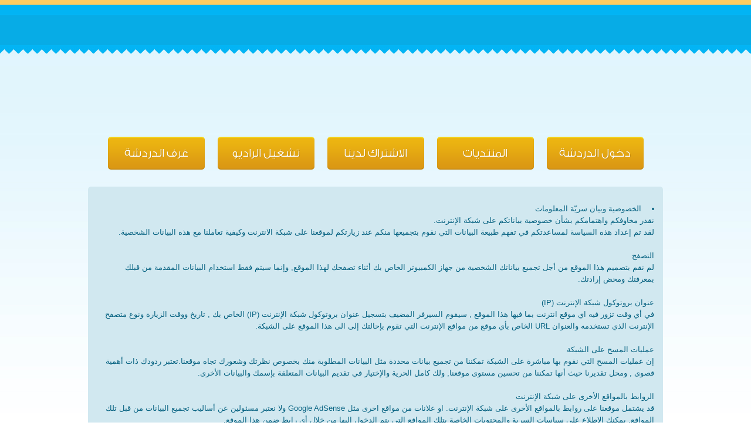

--- FILE ---
content_type: text/html
request_url: https://www.arabjostars.net/privacy-policy.html
body_size: 3434
content:
<!DOCTYPE html PUBLIC "-//W3C//DTD XHTML 1.0 Transitional//EN" "https://www.w3.org/TR/xhtml1/DTD/xhtml1-transitional.dtd">

<html>



<head>

<meta content="text/html; charset=utf-8" http-equiv="Content-Type" />

<meta name="keywords" content="سياسة خصوصية شات عرب شات,سياسة الخصوصيه لدردشة عرب شات" />

<meta name="description" content="سياسة خصوصية شات عرب شات,سياسة الخصوصيه لدردشة عرب شات" />

<link href="https://www.arabjostars.net/fonts.css" rel="stylesheet" type="text/css" />
<link href="https://www.arabjostars.net/style.css" rel="stylesheet" type="text/css" />
<link href="https://www.arabjostars.net/slider/default.css" media="screen" rel="stylesheet" type="text/css" />
<link href="https://www.arabjostars.net/slider.css" media="screen" rel="stylesheet" type="text/css" />

<title>سياسة خصوصية شات عرب شات,سياسة الخصوصيه لدردشة عرب شات</title>

</head>



<body dir="rtl">



<div id="header">

	<div class="topbanner">

		<script async src="//pagead2.googlesyndication.com/pagead/js/adsbygoogle.js" type="f04a3108e7fc8c4ba59121e3-text/javascript"></script>
<!-- privacy -->
<ins class="adsbygoogle"
     style="display:inline-block;width:728px;height:90px"
     data-ad-client="ca-pub-2467393832978994"
     data-ad-slot="8201606063"></ins>
<script type="f04a3108e7fc8c4ba59121e3-text/javascript">
(adsbygoogle = window.adsbygoogle || []).push({});
</script>

	</div>

	<div class="menu">

		<ul>

			<li>

			<a class="animated" title="شات عرب شات" target="_blank" href="https://www.arabjostars.com/chat.html">

			دخول الدردشة</a></li>

			<li>

			<a class="animated" title="منتديات عرب شات" target="_blank" href="https://www.arabjostars.com/vb/">

			المنتديات</a></li>

			<li>

			<a class="animated" title="الاشتراك في شات عرب شات" target="_blank" href="https://www.arabjostars.com/ads/">

			الاشتراك لدينا</a></li>

			<li>

			<a class="animated" title="راديو عرب شات" target="_blank" href="https://www.arabjostars.com/radio-arabs/">

			تشغيل الراديو</a></li>

			<li class="menulast">

			<a class="animated" title="غرف دردشة عرب شات" target="_blank" href="https://www.arabjostars.com/roomchat/">

			غرف الدردشة</a></li>

		</ul>

	</div>

</div>

<div id="content">

	<div class="page">

		<p align="center"></p>

		<li>&nbsp;الخصوصية وبيان سريّة المعلومات<br />

		نقدر مخاوفكم واهتمامكم بشأن خصوصية بياناتكم على شبكة الإنترنت.<br />

		لقد تم إعداد هذه السياسة لمساعدتكم في تفهم طبيعة البيانات التي نقوم بتجميعها 

		منكم عند زيارتكم لموقعنا على شبكة الانترنت وكيفية تعاملنا مع هذه البيانات 

		الشخصية.<br />

		<br />

		التصفح<br />

		لم نقم بتصميم هذا الموقع من أجل تجميع بياناتك الشخصية من جهاز الكمبيوتر 

		الخاص بك أثناء تصفحك لهذا الموقع, وإنما سيتم فقط استخدام البيانات المقدمة 

		من قبلك بمعرفتك ومحض إرادتك.<br />

		<br />

		عنوان بروتوكول شبكة الإنترنت (IP)<br />

		في أي وقت تزور فيه اي موقع انترنت بما فيها هذا الموقع , سيقوم السيرفر المضيف 

		بتسجيل عنوان بروتوكول شبكة الإنترنت (IP) الخاص بك , تاريخ ووقت الزيارة ونوع 

		متصفح الإنترنت الذي تستخدمه والعنوان URL الخاص بأي موقع من مواقع الإنترنت 

		التي تقوم بإحالتك إلى الى هذا الموقع على الشبكة.<br />

		<br />

		عمليات المسح على الشبكة<br />

		إن عمليات المسح التي نقوم بها مباشرة على الشبكة تمكننا من تجميع بيانات محددة 

		مثل البيانات المطلوبة منك بخصوص نظرتك وشعورك تجاه موقعنا.تعتبر ردودك ذات 

		أهمية قصوى , ومحل تقديرنا حيث أنها تمكننا من تحسين مستوى موقعنا, ولك كامل 

		الحرية والإختيار في تقديم البيانات المتعلقة بإسمك والبيانات الأخرى.<br />

		<br />

		الروابط بالمواقع الأخرى على شبكة الإنترنت<br />

		قد يشتمل موقعنا على روابط بالمواقع الأخرى على شبكة الإنترنت. او علانات من 

		مواقع اخرى مثل Google AdSense ولا نعتبر مسئولين عن أساليب تجميع البيانات 

		من قبل تلك المواقع, يمكنك الاطلاع على سياسات السرية والمحتويات الخاصة بتلك 

		المواقع التي يتم الدخول إليها من خلال أي رابط ضمن هذا الموقع.<br />

		<br />

		نحن قد نستعين بشركات إعلان لأطراف ثالثة لعرض الإعلانات عندما تزور موقعنا 

		على الويب. يحق لهذه الشركات أن تستخدم معلومات حول زياراتك لهذا الموقع ولمواقع 

		الويب الأخرى (باستثناء الاسم أو العنوان أو عنوان البريد الإلكتروني أو رقم 

		الهاتف)، وذلك من أجل تقديم إعلانات حول البضائع والخدمات التي تهمك. إذا كنت 

		ترغب في مزيد من المعلومات حول هذا الأمر وكذلك إذا كنت تريد معرفة الاختيارات 

		المتاحة لك لمنع استخدام هذه المعلومات من قِبل هذه الشركات ، فالرجاء النقر 

		هنا.<br />

		<br />

		إفشاء المعلومات<br />

		سنحافظ في كافة الأوقات على خصوصية وسرية كافة البيانات الشخصية التي نتحصل 

		عليها. ولن يتم إفشاء هذه المعلومات إلا إذا كان ذلك مطلوباً بموجب أي قانون 

		أو عندما نعتقد بحسن نية أن مثل هذا الإجراء سيكون مطلوباً أو مرغوباً فيه 

		للتمشي مع القانون , أو للدفاع عن أو حماية حقوق الملكية الخاصة بهذا الموقع 

		أو الجهات المستفيدة منه.<br />

		<br />

		البيانات اللازمة لتنفيذ المعاملات المطلوبة من قبلك<br />

		عندما نحتاج إلى أية بيانات خاصة بك , فإننا سنطلب منك تقديمها بمحض إرادتك. 

		حيث ستساعدنا هذه المعلومات في الاتصال بك وتنفيذ طلباتك حيثما كان ذلك ممكنناً. 

		لن يتم اطلاقاً بيع البيانات المقدمة من قبلك إلى أي طرف ثالث بغرض تسويقها 

		لمصلحته الخاصة دون الحصول على موافقتك المسبقة والمكتوبة ما لم يتم ذلك على 

		أساس أنها ضمن بيانات جماعية تستخدم للأغراض الإحصائية والأبحاث دون اشتمالها 

		على أية بيانات من الممكن استخدامها للتعريف بك.<br />

		<br />

		عند الاتصال بنا<br />

		سيتم التعامل مع كافة البيانات المقدمة من قبلك على أساس أنها سرية . تتطلب 

		النماذج التي يتم تقديمها مباشرة على الشبكة تقديم البيانات التي ستساعدنا 

		في تحسين موقعنا.سيتم استخدام البيانات التي يتم تقديمها من قبلك في الرد على 

		كافة استفساراتك , ملاحظاتك , أو طلباتك من قبل هذا الموقع أو أيا من المواقع 

		التابعة له .<br />

		<br />

		إفشاء المعلومات لأي طرف ثالث<br />

		لن نقوم ببيع , المتاجرة , تأجير , أو إفشاء أية معلومات لمصلحة أي طرف ثالث 

		خارج هذا الموقع, أو المواقع التابعة له.وسيتم الكشف عن المعلومات فقط في حالة 

		صدور أمر بذلك من قبل أي سلطة قضائية أو تنظيمية.<br />

		<br />

		التعديلات على سياسة سرية وخصوصية المعلومات<br />

		نحتفظ بالحق في تعديل بنود وشروط سياسة سرية وخصوصية المعلومات إن لزم الأمر 

		ومتى كان ذلك ملائماً. سيتم تنفيذ التعديلات هنا وسيتم بصفة مستمرة إخطارك 

		بالبيانات التي حصلنا عليها , وكيف سنستخدمها والجهة التي سنقوم بتزويدها بهذه 

		البيانات.<br />

		<br />

		اخيرا<br />

		إن مخاوفك واهتمامك بشأن سرية وخصوصية البيانات تعتبر مسألة في غاية الأهمية 

		بالنسبة لنا.نحن نأمل أن يتم تحقيق ذلك من خلال هذه السياسة.

		<ul>

		</ul>

		</li>

	</div>

</div>

<div class="copyrights">

	<div class="copyrightsr">

		جميع الحقوق محفوظة لعرب شات 2012</div>

</div>

<script type="f04a3108e7fc8c4ba59121e3-text/javascript" src="https://www.arabjostars.com/js/jquery-1.9.0.min.js"></script>

<script type="f04a3108e7fc8c4ba59121e3-text/javascript" src="https://www.arabjostars.com/js/jquery.nivo.slider.js"></script>

<script type="f04a3108e7fc8c4ba59121e3-text/javascript">

$(window).load(function() {

    $('#slider').nivoSlider({

        controlNav: false

    });

});

</script>

<div>

</div>



<script src="/cdn-cgi/scripts/7d0fa10a/cloudflare-static/rocket-loader.min.js" data-cf-settings="f04a3108e7fc8c4ba59121e3-|49" defer></script><script defer src="https://static.cloudflareinsights.com/beacon.min.js/vcd15cbe7772f49c399c6a5babf22c1241717689176015" integrity="sha512-ZpsOmlRQV6y907TI0dKBHq9Md29nnaEIPlkf84rnaERnq6zvWvPUqr2ft8M1aS28oN72PdrCzSjY4U6VaAw1EQ==" data-cf-beacon='{"version":"2024.11.0","token":"4ebf23445ea94b57a2ffec8e4f888a14","r":1,"server_timing":{"name":{"cfCacheStatus":true,"cfEdge":true,"cfExtPri":true,"cfL4":true,"cfOrigin":true,"cfSpeedBrain":true},"location_startswith":null}}' crossorigin="anonymous"></script>
</body>



</html>



--- FILE ---
content_type: text/html; charset=utf-8
request_url: https://www.google.com/recaptcha/api2/aframe
body_size: 266
content:
<!DOCTYPE HTML><html><head><meta http-equiv="content-type" content="text/html; charset=UTF-8"></head><body><script nonce="YvfEudPvUrkpfB7H-8BeqA">/** Anti-fraud and anti-abuse applications only. See google.com/recaptcha */ try{var clients={'sodar':'https://pagead2.googlesyndication.com/pagead/sodar?'};window.addEventListener("message",function(a){try{if(a.source===window.parent){var b=JSON.parse(a.data);var c=clients[b['id']];if(c){var d=document.createElement('img');d.src=c+b['params']+'&rc='+(localStorage.getItem("rc::a")?sessionStorage.getItem("rc::b"):"");window.document.body.appendChild(d);sessionStorage.setItem("rc::e",parseInt(sessionStorage.getItem("rc::e")||0)+1);localStorage.setItem("rc::h",'1768523968891');}}}catch(b){}});window.parent.postMessage("_grecaptcha_ready", "*");}catch(b){}</script></body></html>

--- FILE ---
content_type: text/css
request_url: https://www.arabjostars.net/fonts.css
body_size: -10
content:
/*	
	@===================================@
	    - Coded By: (Arab Touch)
	    - http://www.arabtouch.com
	    - http://www.arabtouch.com.eg
	    - Email: support@arabtouch.com
	    - Phone: (002) 01002255588
	@===================================@
	
	Let's start coding...
*/

@font-face {
 font-family: 'Gess';
 src: url('fonts/GESSLight.eot') format('eot');
 src: url('fonts/GESSLight.woff') format('woff');
 src: url('fonts/GESSLight.svg#GESSTextMedium-Medium') format('svg');
 src: local('☺'), url('fonts/GESSLight.ttf') format('truetype');
 font-weight: normal;
 font-style: normal;
}

--- FILE ---
content_type: text/css
request_url: https://www.arabjostars.net/style.css
body_size: 1540
content:
body{
	font-family:Gess, Tahoma, Geneva, sans-serif;
	font-size:14px;
	background:url(images/bg.jpg) repeat-x center top;
	direction:rtl;
	color:#086382;
	}
#header{
	width:980px;
	height:300px;
	margin:0 auto;
	position:relative;
	}
.logo{
	background:url(images/logo.png) no-repeat;
	width:320px;
	height:51px;
	position:absolute;
	right:0;
	top:26px;
	}
.logo a{
	display:block;
	width:320px;
	height:51px;
	}
.topbanner{
	width:728px;
	height:90px;
	position:absolute;
	right:50%;
	margin-right:-364px;
	top:115px;
	}
.menu{
	width:980px;
	height:67px;
	position:absolute;
	top:225px;
	}
.menu ul{
	text-align:center;
	list-style:none;
	margin:0;
	padding:0;
	}
.menu ul li{
	width:165px;
	height:auto;
	margin:0 10px;
	display:inline-block;
	}
.menu ul li a{
	display:block;
	background:url(images/menubutton.png) no-repeat right top;
	width:165px;
	height:56px;
	text-align:center;
	line-height:56px;
	color:#fff;
	text-decoration:none;
	font-size:20px;
	text-shadow:#c48d0f 1px 1px;
	}
.menu ul li a:hover{
	height:67px;
	background:url(images/menubutton.png) no-repeat left top;
	text-shadow:#096f95 1px 1px;
	}

#content{
	width:980px;
	height:auto;
	margin:0 auto;
	display:table;
	padding:10px 0 25px;
	}
.part1{
	width:980px;
	height:280px;
	margin-bottom:25px;
	}
.contentbanner{
	width:336px;
	height:280px;
	float:right;
	}
.slider{
	width:613px;
	height:280px;
	float:left;
	}

.part2{
	width:980px;
	height:260px;
	margin-bottom:25px;
	}
.boxes{
	width:600px;
	height:260px;
	float:right;
	}
.boxes ul{
	list-style:none;
	margin:0;
	padding:0;
	}
.boxes ul li{
	width: 200px;
	height: 105px;
	float: right;
	padding:10px 10px 10px 85px;
	background-color: #ebeff2;
	background-repeat:no-repeat;
	background-position: 5px 50%;
	margin-left: 10px;
	margin-bottom: 10px;
	-webkit-border-radius: 10px;
	-moz-border-radius: 10px;
	border-radius: 10px;
	line-height:17px;;
	text-align:justify;
	font-size:14px;
	color:#898e91;
	text-shadow:#ffffff 1px 1px;
	}
.boxes ul li.box2,
.boxes ul li.box4{
	margin-left:0;
	}
.boxes ul li.box3,
.boxes ul li.box4{
	margin-bottom:0;
	}
.boxes ul li.box1{
	background-image:url(images/icon1.png);
	}
.boxes ul li.box2{
	background-image:url(images/icon2.png);
	}
.boxes ul li.box3{
	background-image:url(images/icon3.png);
	}
.boxes ul li.box4{
	background-image:url(images/icon4.png);
	}
.homeword{
	width:320px;
	height:230px;
	float:left;
	background-color:#fed76e;
	float:left;
	-webkit-border-radius: 10px;
	-moz-border-radius: 10px;
	border-radius: 10px;
	padding:15px;
	line-height:18px;
	font-size:15px;
	text-align:justify;
	color:#4d4d4d;
	}

.part3{
	width:980px;
	height:90px;
	}
.footerbanner{
	width:728px;
	height:90px;
	float:right;
	}
.smallbanner{
	width:219px;
	height:90px;
	background:url(images/mersal-banner.jpg) no-repeat;
	float:left;
	}

.adstitle{
	width:600px;
	height:80px;
	margin:0 auto;
	background-color:#fae7c0;
	-webkit-border-radius: 5px;
	-moz-border-radius: 5px;
	border-radius: 5px;
	text-align:center;
	font-size:16px;
	margin-bottom:20px;
	}
.adstitle1{
	height:40px;
	line-height:40px;
	}
.adstitle1 .spant1{
	color:#3366FF;
	}
.adstitle1 .spant2{
	color:#FF0000;
	}
.adstitle1 .spant3{
	color:#008000;
	}
.adstitle2{
	height:40px;
	line-height:40px;
	}
.adstitle2 span{
	color: #F00;
	font-family: Tahoma, Geneva, sans-serif;
	font-size: 15px;
	margin: 0 3px;
	}

.adsoffers{
	margin-bottom:20px;
	}
.adsoffer1,
.adsoffer2{
	width:450px;
	float:right;
	height:250px;
	background-color:#d1e8f0;
	font-family:Tahoma, Geneva, sans-serif;
	font-size:13px;
	padding:15px;
	-webkit-border-radius: 5px;
	-moz-border-radius: 5px;
	border-radius: 5px;
	margin-bottom:20px;
	}
.adsoffer1 h2,
.adsoffer2 h2{
	font-family:Gess, Tahoma, Geneva, sans-serif;
	font-size:20px;
	margin-bottom:15px;
	color:#3366FF;
	font-weight:normal;
	}
.adsoffer1 ul,
.adsoffer2 ul{
	list-style-type:decimal;
	margin:0;
	padding:0 15px 20px 0;
	}
.adsoffer1 ul li,
.adsoffer2 ul li{
	margin-bottom:10px;
	}
.adsoffer1 ul li span,
.adsoffer2 ul li span{
	color:#F00;
	}
.adsoffer1 ul li b,
.adsoffer2 ul li b{
	color:#F00;
	}
.adsoffer2{
	float:left;
	}
.adsoffer2 h2{
	color:#F00;
	}

.adsoffer3,
.adsoffer4{
	width:450px;
	float:right;
	height:250px;
	background-color:#d1e8f0;
	font-family:Tahoma, Geneva, sans-serif;
	font-size:13px;
	padding:15px;
	-webkit-border-radius: 5px;
	-moz-border-radius: 5px;
	border-radius: 5px;
	margin-bottom:20px;
	}
.adsoffer3 h2,
.adsoffer4 h2{
	font-family:Gess, Tahoma, Geneva, sans-serif;
	font-size:20px;
	margin-bottom:15px;
	color:#3366FF;
	font-weight:normal;
	}
.adsoffer3 ul,
.adsoffer4 ul{
	list-style-type:decimal;
	margin:0;
	padding:0 15px 20px 0;
	}
.adsoffer3 ul li,
.adsoffer4 ul li{
	margin-bottom:10px;
	}
.adsoffer3 ul li span,
.adsoffer4 ul li span{
	color:#F00;
	}
.adsoffer3 ul li b,
.adsoffer4 ul li b{
	color:#F00;
	}
.adsoffer4{
	float:left;
	}
.adsoffer3 h2{
	color:#008000;
	}
.adsoffer4 h2{
	color:#FF00FF;
	}

.callus{
	width:300px;
	height:auto;
	margin:0 auto;
	text-align:center;
	line-height:150%;
	font-family:Gess, Tahoma, Geneva, sans-serif;
	font-size:16px;
	color:#f00;
	}
.callus span{
	font-family:Tahoma, Geneva, sans-serif;
	font-size:16px;
	color:#db9714;
	margin-right:5px;
	}

.adscontact{
	width:100%;
	height:auto;
	}
.adscontact1{
	width:450px;
	height:90px;
	float:right;
	padding:15px;
	background-color:#07ace6;
	-webkit-border-radius: 5px;
	-moz-border-radius: 5px;
	border-radius: 5px;
	color:#fff;
	font-size:13px;
	font-family:Tahoma, Geneva, sans-serif;
	line-height:150%;
	text-shadow:#008dbf 1px 1px;
	}
.adscontact1 a{
	color:#e6ebee;
	text-decoration:none;
	font-weight:bold;
	}
.adscontact1 a:hover{
	color:#fff;
	}
.adscontact1 ul{
	list-style:none;
	margin:0;
	padding:0;
	}
.adscontact1 ul li{
	margin-bottom:10px;
	}
.adscontact1 ul li:last-child{
	margin-bottom:0;
	}
.adscontact1 ul li{
	padding-right:24px;
	background:url(images/note.png) no-repeat right 4px;
	}

.adscontact2{
	width:450px;
	height:90px;
	float:left;
	padding:15px;
	background-color:#07ace6;
	-webkit-border-radius: 5px;
	-moz-border-radius: 5px;
	border-radius: 5px;
	color:#fff;
	font-size:13px;
	font-family:Tahoma, Geneva, sans-serif;
	line-height:150%;
	text-shadow:#008dbf 1px 1px;
	}
.adscontact2 a{
	color:#e6ebee;
	text-decoration:none;
	font-weight:bold;
	}
.adscontact2 a:hover{
	color:#fff;
	}
.adscontact2 ul{
	list-style:none;
	margin:0;
	padding:0;
	}
.adscontact2 ul li{
	margin-bottom:10px;
	}
.adscontact2 ul li:last-child{
	margin-bottom:0;
	}
.adscontact2 ul li.mail-icon{
	padding-right:24px;
	background:url(images/mail-icon.png) no-repeat right 50%;
	}
.adscontact2 ul li.phone-icon{
	padding-right:24px;
	background:url(images/phone-icon.png) no-repeat right 50%;
	}


.radiobox1,
.radiobox2{
	width:450px;
	float:right;
	height:250px;
	background-color:#d1e8f0;
	font-family:Tahoma, Geneva, sans-serif;
	font-size:13px;
	padding:15px;
	-webkit-border-radius: 5px;
	-moz-border-radius: 5px;
	border-radius: 5px;
	margin-bottom:20px;
	}
.radiobox1 h2,
.radiobox2 h2{
	font-family:Gess, Tahoma, Geneva, sans-serif;
	font-size:20px;
	margin-bottom:25px;
	color:#07ace6;
	font-weight:normal;
	}
.radiobox2{
	float:left;
	}
.player{
	width:328px;
	margin:0 auto;
	}

.radio-icons{
	width: auto;
	height: auto;
	margin: 0 auto;
	background-color: #fae7c0;
	-webkit-border-radius: 5px;
	-moz-border-radius: 5px;
	border-radius: 5px;
	text-align: center;
	font-size: 16px;
	margin-bottom: 20px;
	padding:15px;
	clear:right;
	}
.radio-icons ul{
	text-align:center;
	list-style:none;
	margin:0;
	padding:0;
	}
.radio-icons ul li{
	display:inline-block;
	width:96px;
	height:96px;
	margin:0 50px;
	}

.page{
	padding:15px;
	background-color: #d1e8f0;
	font-family: Tahoma, Geneva, sans-serif;
	font-size: 13px;
	-webkit-border-radius: 5px;
	-moz-border-radius: 5px;
	border-radius: 5px;
	line-height:160%;
	}
.page h2{
	font-family: Gess, Tahoma, Geneva, sans-serif;
	font-size: 20px;
	margin-bottom: 20px;
	color: #07ace6;
	font-weight: normal;
	border-bottom:1px solid #07ace6;
	padding-bottom:3px;
	}


#footer{
	background:url(images/footerbg.jpg) repeat-x center top;
	width:100%;
	height:290px;
	background-color:#ebeff2;
	}
.footer{
	width:980px;
	height:240px;
	margin:0 auto;
	}
.footer-cats{
	width:720px;
	height:240px;
	float:right;
	}
.footer-cats h2{
	height:55px;
	line-height:70px;
	font-size:18px;
	font-weight:normal;
	text-shadow:#fff 1px 1px;
	color:#8b8f92;
	}
.footer-cats ul{
	list-style:none;
	margin:20px 0 0;
	padding:0;
	float:right;
	width:240px;
	height:165px;
	}
.footer-cats ul li{
	padding-right:20px;
	background:url(images/cats-icon.png) no-repeat right 50%;
	margin-bottom:15px;
	}
.footer-cats ul li a{
	text-decoration:none;
	font-size:16px;
	color:#999999;
	-webkit-transition: all 0.2s linear;
	-moz-transition: all 0.2s linear;
	-ms-transition: all 0.2s linear;
	-o-transition: all 0.2s linear;
	transition: all 0.2s linear;
	}
.footer-cats ul li a:hover{
	color:#c48812;
	-webkit-transition: all 0.2s linear;
	-moz-transition: all 0.2s linear;
	-ms-transition: all 0.2s linear;
	-o-transition: all 0.2s linear;
	transition: all 0.2s linear;
	}
.footer-services{
	width: 235px;
	height: 225px;
	background: url(images/opacity.png);
	float: left;
	margin-top: 15px;
	padding-right:15px;
	}
.footer-services h2{
	height:40px;
	line-height:40px;
	font-size:18px;
	font-weight:normal;
	text-shadow:#fff 1px 1px;
	color:#1784af;
	}
.footer-services ul{
	list-style:none;
	margin:20px 0 0;
	padding:0;
	float:right;
	width:240px;
	height:165px;
	}
.footer-services ul li{
	padding-right:25px;
	background:url(images/services-icon.png) no-repeat right 50%;
	margin-bottom:15px;
	}
.footer-services ul li a{
	text-decoration:none;
	font-size:16px;
	color:#1683ac;
	-webkit-transition: all 0.2s linear;
	-moz-transition: all 0.2s linear;
	-ms-transition: all 0.2s linear;
	-o-transition: all 0.2s linear;
	transition: all 0.2s linear;
	}
.footer-services ul li a:hover{
	color:#c48812;
	-webkit-transition: all 0.2s linear;
	-moz-transition: all 0.2s linear;
	-ms-transition: all 0.2s linear;
	-o-transition: all 0.2s linear;
	transition: all 0.2s linear;
	}

.copyrights{
	width:100%;
	height:50px;
	background-color:#02b4f4;
	line-height:50px;
	text-align:center;
	color:#fff;
	font-size:16px;
	}
























